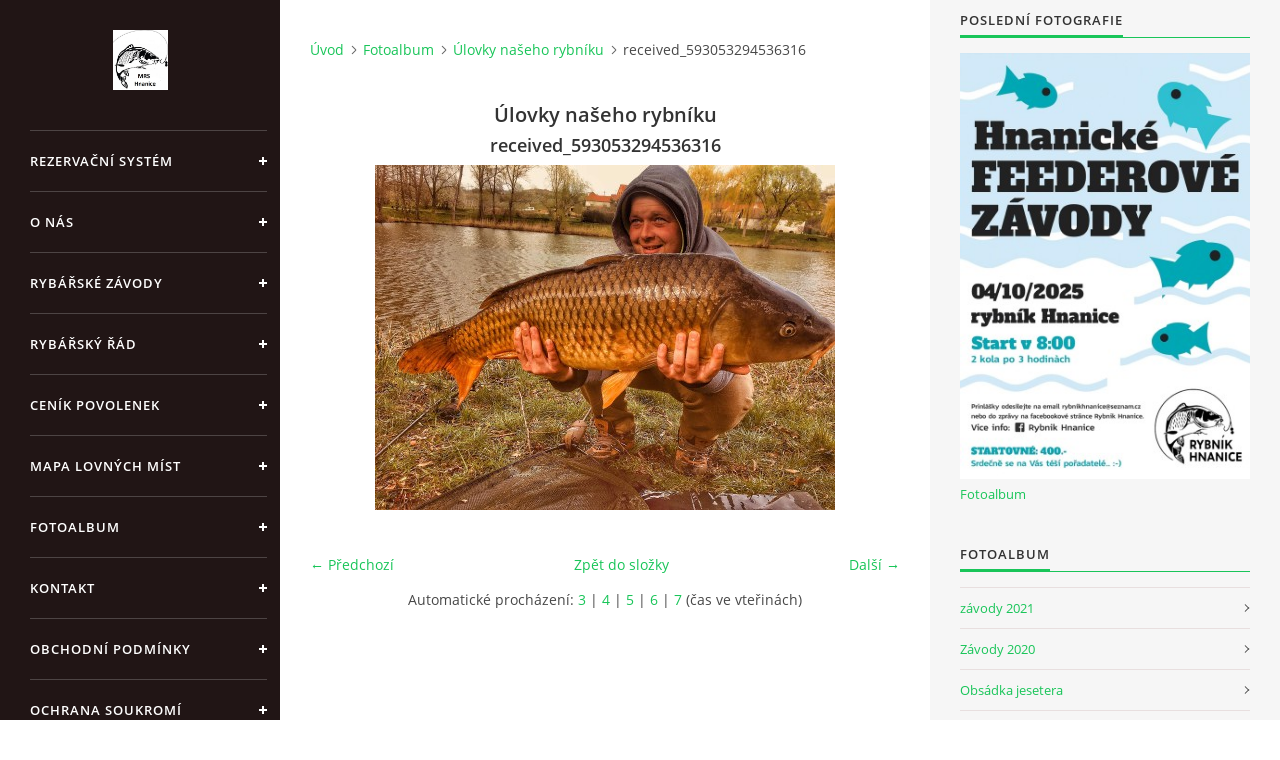

--- FILE ---
content_type: text/html; charset=UTF-8
request_url: https://www.rybnikhnanice.cz/fotoalbum/ulovky-naseho-rybniku/received_593053294536316.html
body_size: 5633
content:
<?xml version="1.0" encoding="utf-8"?>
<!DOCTYPE html PUBLIC "-//W3C//DTD XHTML 1.0 Transitional//EN" "http://www.w3.org/TR/xhtml1/DTD/xhtml1-transitional.dtd">
<html lang="cs" xml:lang="cs" xmlns="http://www.w3.org/1999/xhtml" xmlns:fb="http://ogp.me/ns/fb#">

<head>

    <meta http-equiv="content-type" content="text/html; charset=utf-8" />
    <meta name="description" content="" />
    <meta name="keywords" content="rybolov,ryby,sportovní rybolov revíry,rybník" />
    <meta name="robots" content="all,follow" />
    <meta name="author" content="www.rybnikhnanice.cz" />
    <meta name="viewport" content="width=device-width, initial-scale=1">
    
    <title>
        www.rybnikhnanice.cz - Fotoalbum - Úlovky našeho rybníku - received_593053294536316
    </title>
    <link rel="stylesheet" href="https://s3a.estranky.cz/css/d1000000391.css?nc=1650787052" type="text/css" /><style type="text/css">#header .inner_frame {
background-image: url('/img/ulogo.11.jpeg');
}</style><style type="text/css">#nav-column #logo a { background-image: url('/img/picture/32/%3Adesign%3Alogofirms%3A1000000391%3Alogo-rybnik.jpg');}</style>
<link rel="stylesheet" href="//code.jquery.com/ui/1.12.1/themes/base/jquery-ui.css">
<script src="//code.jquery.com/jquery-1.12.4.js"></script>
<script src="//code.jquery.com/ui/1.12.1/jquery-ui.js"></script>
<script type="text/javascript" src="https://s3c.estranky.cz/js/ui.js?nc=1" id="index_script" ></script><meta property="og:title" content="received_593053294536316" />
<meta property="og:type" content="article" />
<meta property="og:url" content="https://www.rybnikhnanice.cz/fotoalbum/ulovky-naseho-rybniku/received_593053294536316.html" />
<meta property="og:image" content="https://www.rybnikhnanice.cz/img/tiny/10.jpg" />
<meta property="og:site_name" content="https://www.rybnikhnanice.cz" />
<meta property="og:description" content="" />
			<script type="text/javascript">
				dataLayer = [{
					'subscription': 'true',
				}];
			</script>
			

    <script>
        function toggleMenu(){
            var cw = document.getElementById('column-wrap');
            var b = document.getElementById('menu-button');
            cw.classList.toggle('menu-open');
            b.classList.toggle('menu-open');
        }
    </script>
</head>
<body class=" contact-active">
<!-- Wrapping the whole page, may have fixed or fluid width -->
<div id="whole-page">

    

    <!-- Because of the matter of accessibility (text browsers,
    voice readers) we include a link leading to the page content and
    navigation } you'll probably want to hide them using display: none
    in your stylesheet -->

    <a href="#articles" class="accessibility-links">Jdi na obsah</a>
    <a href="#navigation" class="accessibility-links">Jdi na menu</a>

    <!-- We'll fill the document using horizontal rules thus separating
    the logical chunks of the document apart -->
    <hr />

    

    <!-- Wrapping the document's visible part -->
    <div id="document">
        <div id="in-document">


            <div id="column-wrap">
                <div id="nav-column">
                    <div id="logo">
                        <a href="/"></a>
                    </div>
                    <button type="button" class="navbar-toggle" onclick="toggleMenu()" id="menu-button"></button>
                    <div class="nav-scroll">
                        <div class="nav-scroll-wrap">
                            <!-- Such navigation allows both horizontal and vertical rendering -->
<div id="navigation">
    <div class="inner_frame">
        <h2>Menu
            <span id="nav-decoration" class="decoration"></span>
        </h2>
        <nav>
            <menu class="menu-type-standard">
                <li class="">
  <a href="/clanky/rezervacni-system.html">REZERVAČNÍ SYSTÉM</a>
     
</li>
<li class="">
  <a href="/clanky/o-nas.html">O nás</a>
     
</li>
<li class="">
  <a href="/clanky/rybarske-zavody/">Rybářské závody </a>
     
</li>
<li class="">
  <a href="/clanky/rybarsky-rad.html">Rybářský řád</a>
     
</li>
<li class="">
  <a href="/clanky/cenik-povolenek.html">Ceník povolenek</a>
     
</li>
<li class="">
  <a href="/clanky/mapa-lovnych-mist.html">Mapa lovných míst</a>
     
</li>
<li class="">
  <a href="/fotoalbum/">Fotoalbum</a>
     
</li>
<li class="">
  <a href="/clanky/kontakt.html">Kontakt</a>
     
</li>
<li class="">
  <a href="/clanky/obchodni-podminky.html">Obchodní podmínky</a>
     
</li>
<li class="">
  <a href="/clanky/ochrana-soukromi.html">Ochrana soukromí</a>
     
</li>

            </menu>
        </nav>
        <div id="clear6" class="clear">
          &nbsp;
        </div>
    </div>
</div>
<!-- menu ending -->

                            <!-- Portrait -->
  <div id="portrait" class="section">
    <h2>Portrét
      <span id="nav-portrait" class="portrait">
      </span></h2>
    <div class="inner_frame">
      <a href="/">
        <img src="/img/portrait.1.1740059098.jpeg" width="270" height="296" alt="Portrét" /></a>
    </div>
  </div>
<!-- /Portrait -->
<hr />

                            <!-- Contact -->
  <div id="contact-nav" class="section">
    <h2>Kontakt
      <span id="contact-nav-decoration" class="decoration">
      </span></h2>
    <div class="inner_frame">
      <address>
        <p class="contact_name">Rybářský spolek HNANICE, z.s</p><p class="contact_adress">Okružní 10, Hnanice<br />
669 02<br />
Znojmo<br />
<br />
IČ: 266 237 06</p><p class="contact_phone">606408779     /                       777080724</p><p class="contact_email"><a href="mailto:rybnikhnanice@seznam.cz">rybnikhnanice@seznam.cz</a></p>
      </address>
    </div>
  </div>
<!-- /Contact -->

                            
                                            <!-- Footer -->
                <div id="footer">
                    <div class="inner_frame">
                        <p>
                            &copy; 2025 eStránky.cz <span class="hide">|</span> <a class="promolink promolink-paid" href="//www.estranky.cz/" title="Tvorba webových stránek zdarma, jednoduše a do 5 minut."><strong>Tvorba webových stránek</strong></a> 
                            
                            
                            
                             | <span class="updated">Aktualizováno:  12. 11. 2025</span>
                             | <a class="up" href="#whole-page">Nahoru &uarr;</a>
                            
                        </p>
                        
                        
                    </div>
                </div>
                <!-- /Footer -->

                        </div>
                    </div>
                </div>
            </div>

            <!-- body of the page -->
            <div id="body">

                <!-- Possible clearing elements (more through the document) -->
                <div id="clear1" class="clear">
                    &nbsp;
                </div>
                <hr />


                <!-- main page content -->
                <div id="content">
                    <!-- header -->
  <div id="header">
      <div class="title-mobile">
            <h1 class="head-center">
  <a href="https://www.rybnikhnanice.cz/" title="" ></a>
  <span title="">
  </span>
</h1>
      </div>
     <div class="inner_frame">
        <!-- This construction allows easy image replacement -->
          <div class="title-desktop">
           <h1 class="head-center">
  <a href="https://www.rybnikhnanice.cz/" title="" ></a>
  <span title="">
  </span>
</h1>
          </div>
        <div id="header-decoration" class="decoration">
        </div>
     </div>
  </div>
<!-- /header -->

                    <!-- Breadcrumb navigation -->
<div id="breadcrumb-nav">
  <a href="/">Úvod</a><a href="/fotoalbum/">Fotoalbum</a><a href="/fotoalbum/ulovky-naseho-rybniku/">Úlovky našeho rybníku</a><span>received_593053294536316</span>
</div>
<hr />

                    <script language="JavaScript" type="text/javascript">
  <!--
    index_setCookieData('index_curr_photo', 10);
  //-->
</script>

<div id="slide">
  <h2>Úlovky našeho rybníku</h2>
  <div id="click">
    <h3 id="photo_curr_title">received_593053294536316</h3>
    <div class="slide-img">
      <a href="/fotoalbum/ulovky-naseho-rybniku/received_515338075701902.html" class="previous-photo"  id="photo_prev_a" title="předchozí fotka"><span>&laquo;</span></a>  <!-- previous photo -->

      <a href="/fotoalbum/ulovky-naseho-rybniku/received_593053294536316.-.html" class="actual-photo" onclick="return index_photo_open(this,'_fullsize');" id="photo_curr_a"><img src="/img/mid/10/received_593053294536316.jpg" alt="" width="460" height="345"  id="photo_curr_img" /></a>   <!-- actual shown photo -->

      <a href="/fotoalbum/ulovky-naseho-rybniku/received_608795936289747.html" class="next-photo"  id="photo_next_a" title="další fotka"><span>&raquo;</span></a>  <!-- next photo -->

      <br /> <!-- clear -->
    </div>
    <p id="photo_curr_comment">
      
    </p>
    <div class="fb-like" data-href="https://www.rybnikhnanice.cz/fotoalbum/ulovky-naseho-rybniku/received_593053294536316.html" data-layout="standard" data-show-faces="true" data-action="like" data-share="false" data-colorscheme="light"></div>
  </div>
  
  <div class="slidenav">
    <div class="back" id="photo_prev_div">
      <a href="/fotoalbum/ulovky-naseho-rybniku/received_515338075701902.html" id="photo_ns_prev_a">&larr; Předchozí</a>

    </div>
    <div class="forward" id="photo_next_div">
      <a href="/fotoalbum/ulovky-naseho-rybniku/received_608795936289747.html" id="photo_ns_next_a">Další &rarr;</a>

    </div>
    <a href="/fotoalbum/ulovky-naseho-rybniku/">Zpět do složky</a>
    <br />
  </div>
  <div id="timenav">Automatické procházení:&nbsp;<a href="javascript: index_ss_start(3)">3</a>&nbsp;|&nbsp;<a href="javascript: index_ss_start(4)">4</a>&nbsp;|&nbsp;<a href="javascript: index_ss_start(5)">5</a>&nbsp;|&nbsp;<a href="javascript: index_ss_start(6)">6</a>&nbsp;|&nbsp;<a href="javascript: index_ss_start(7)">7</a>&nbsp;(čas ve vteřinách)</div>
<script type="text/javascript">
  <!--
    var index_ss_textpause = 'Automatické procházení:&nbsp;<a href="javascript: index_ss_pause()">pozastavit</a>';
    var index_ss_textcontinue = 'Automatické procházení:&nbsp;<a href="javascript: index_ss_continue()">pokračovat</a>';
    var index_ss_textalert = 'Je zobrazena poslední fotografie. Budete pokračovat od první.';
  //-->
</script>

  <script type="text/javascript">
    <!--
      index_photo_init ();
    //-->
  </script>
</div>

                </div>
                <!-- /main page content -->

                <div id="clear3" class="clear">
                    &nbsp;
                </div>
                <hr />

                <!-- Side column left/right -->
                <div class="column">

                    <!-- Inner column -->
                    <div id="inner-column" class="inner_frame">

                        
                        
                        
                        <!-- Last photo -->
<div id="last-photo" class="section">
    <h2>Poslední fotografie
        <span id="last-photo-decoration" class="decoration">
        </span></h2>
    <div class="inner_frame">
        <div class="inner_wrap">
            <div class="wrap-of-wrap">
                <div class="wrap-of-photo">
                    <a href="/fotoalbum/">
                        <img src="/img/mid/134/obrazek-whatsapp--2025-09-07-v-20.39.47_a914b6c7.jpg" alt="Obrázek WhatsApp, 2025-09-07 v 20.39.47_a914b6c7" width="51" height="75" /></a>
                </div>
            </div>
            <span>
                <a href="/fotoalbum/">Fotoalbum</a>
            </span>
        </div>
    </div>
</div>
<!-- /Last photo -->
<hr />

                        <!-- Photo album -->
  <div id="photo-album-nav" class="section">
    <h2>Fotoalbum
      <span id="photo-album-decoration" class="decoration">
      </span></h2>
    <div class="inner_frame">
      <ul>
        <li class="first ">
  <a href="/fotoalbum/zavody-2021/">
    závody 2021</a></li>
<li class="">
  <a href="/fotoalbum/zavody-2020/">
    Závody 2020</a></li>
<li class="">
  <a href="/fotoalbum/obsadka-jesetera/">
    Obsádka jesetera</a></li>
<li class="">
  <a href="/fotoalbum/rybnik/">
    Rybník</a></li>
<li class="last ">
  <a href="/fotoalbum/ulovky-naseho-rybniku/">
    Úlovky našeho rybníku</a></li>

      </ul>
    </div>
  </div>
<!-- /Photo album -->
<hr />

                        
                        <div id="fb-likebox-feed" class="section">
    <h2>Facebook <span class="decoration fb-code"></span></h2>
    <div class="inner_frame" id="fb-likebox-feed_div">
        <div id="fb_likebox_width">
            <div class="fb-page" data-href="https://www.facebook.com/https://www.facebook.com/profile.php?id=100057320184096" data-tabs="timeline" data-small-header="false" data-adapt-container-width="true" data-hide-cover="false" data-show-facepile="true">
                <blockquote cite="https://www.facebook.com/https://www.facebook.com/profile.php?id=100057320184096" class="fb-xfbml-parse-ignore">
                    <a href="https://www.facebook.com/https://www.facebook.com/profile.php?id=100057320184096">https://www.facebook.com/profile.php?id=100057320184096</a>
                </blockquote>
            </div>
        </div>
    </div>
</div>
                        
                        
                        <!-- Mail list -->
  <div id="mail-list" class="section">
    <h2>Mail list
      <span id="mail-list-decoration" class="decoration">
      </span></h2>
    <div class="inner_frame">
      <form action="#mail-list" method="post">
        <fieldset>
          <input name="mail-list-key" id="mail-list-key" />
          <br />
          <dt id="validation-dt"></dt>
<dd>
  <div class="recaptchaContainer">
    <script src='https://www.google.com/recaptcha/api.js'></script>
    <div class="g-recaptcha" data-sitekey="6LdL6CIUAAAAABGyXTtfkAbCtOGvNqG2op3aZcsY"></div>
  </div>
</dd>

          <span class="clButton">
            <input type="submit" id="send-mail-list" value="Odeslat" />
          </span>
        </fieldset>
      </form>
      <span id="mail-list-message"></span>
    </div>
  </div>
<!-- /Mail list -->

                        <!-- Favorite links -->
  <div id="links" class="section">
    <h2>Oblíbené odkazy
        <span id="links-decoration" class="decoration">
        </span></h2>
    <div class="inner_frame">
      <ul>
        <li class="first last ">
  <a href="https://www.lastiashop.cz/?gclid=CjwKCAiAm-2BBhANEiwAe7eyFCmAkbMMNF671sR2GLME2_OETR9ykgqasFFLS2vqXVgpTtckXHtEihoC5cEQAvD_BwE" title="LASTIASHOP">
  LASTIASHOP</a></li>
      </ul>
    </div>
  </div>
<!-- /Favorite links -->
<hr />

                        
                        
                        <!-- Stats -->
  <div id="stats" class="section">
    <h2>Statistiky
      <span id="stats-decoration" class="decoration">
      </span></h2>
    <div class="inner_frame">
      <!-- Keeping in mind people with disabilities (summary, caption) as well as worshipers of semantic web -->
      <table summary="Statistiky">

        <tfoot>
          <tr>
            <th scope="row">Online:</th>
            <td>1</td>
          </tr>
        </tfoot>

        <tbody>
          <tr>
            <th scope="row">Celkem:</th>
            <td>201916</td>
          </tr>
          <tr>
            <th scope="row">Měsíc:</th>
            <td>4223</td>
          </tr>
          <tr>
            <th scope="row">Den:</th>
            <td>107</td>
          </tr>
        </tbody>
      </table>
    </div>
  </div>
<!-- Stats -->
<hr />
                        
                    </div>
                    <!-- /Inner column -->

                    <div id="clear4" class="clear">
                        &nbsp;
                    </div>

                </div>
                <!-- /end of first column -->

                <div id="clear5" class="clear">
                    &nbsp;
                </div>
                <hr />

                <div id="decoration1" class="decoration">
                </div>
                <div id="decoration2" class="decoration">
                </div>
                <!-- /Meant for additional graphics inside the body of the page -->
            </div>
            <!-- /body -->

            <div id="clear2" class="clear">
                &nbsp;
            </div>
            <hr />


            <div id="decoration3" class="decoration">
            </div>
            <div id="decoration4" class="decoration">
            </div>
            <!-- /Meant for additional graphics inside the document -->

        </div>
    </div>

    <div id="decoration5" class="decoration">
    </div>
    <div id="decoration6" class="decoration">
    </div>
    <!-- /Meant for additional graphics inside the page -->

    
    <!-- block for board position-->

</div>
<div id="fb-root"></div>
<script async defer src="https://connect.facebook.net/cs_CZ/sdk.js#xfbml=1&version=v3.2&appId=979412989240140&autoLogAppEvents=1"></script><!-- NO GEMIUS -->
</body>
</html>

--- FILE ---
content_type: text/html; charset=utf-8
request_url: https://www.google.com/recaptcha/api2/anchor?ar=1&k=6LdL6CIUAAAAABGyXTtfkAbCtOGvNqG2op3aZcsY&co=aHR0cHM6Ly93d3cucnlibmlraG5hbmljZS5jejo0NDM.&hl=en&v=PoyoqOPhxBO7pBk68S4YbpHZ&size=normal&anchor-ms=20000&execute-ms=30000&cb=xil68lsmxqee
body_size: 49389
content:
<!DOCTYPE HTML><html dir="ltr" lang="en"><head><meta http-equiv="Content-Type" content="text/html; charset=UTF-8">
<meta http-equiv="X-UA-Compatible" content="IE=edge">
<title>reCAPTCHA</title>
<style type="text/css">
/* cyrillic-ext */
@font-face {
  font-family: 'Roboto';
  font-style: normal;
  font-weight: 400;
  font-stretch: 100%;
  src: url(//fonts.gstatic.com/s/roboto/v48/KFO7CnqEu92Fr1ME7kSn66aGLdTylUAMa3GUBHMdazTgWw.woff2) format('woff2');
  unicode-range: U+0460-052F, U+1C80-1C8A, U+20B4, U+2DE0-2DFF, U+A640-A69F, U+FE2E-FE2F;
}
/* cyrillic */
@font-face {
  font-family: 'Roboto';
  font-style: normal;
  font-weight: 400;
  font-stretch: 100%;
  src: url(//fonts.gstatic.com/s/roboto/v48/KFO7CnqEu92Fr1ME7kSn66aGLdTylUAMa3iUBHMdazTgWw.woff2) format('woff2');
  unicode-range: U+0301, U+0400-045F, U+0490-0491, U+04B0-04B1, U+2116;
}
/* greek-ext */
@font-face {
  font-family: 'Roboto';
  font-style: normal;
  font-weight: 400;
  font-stretch: 100%;
  src: url(//fonts.gstatic.com/s/roboto/v48/KFO7CnqEu92Fr1ME7kSn66aGLdTylUAMa3CUBHMdazTgWw.woff2) format('woff2');
  unicode-range: U+1F00-1FFF;
}
/* greek */
@font-face {
  font-family: 'Roboto';
  font-style: normal;
  font-weight: 400;
  font-stretch: 100%;
  src: url(//fonts.gstatic.com/s/roboto/v48/KFO7CnqEu92Fr1ME7kSn66aGLdTylUAMa3-UBHMdazTgWw.woff2) format('woff2');
  unicode-range: U+0370-0377, U+037A-037F, U+0384-038A, U+038C, U+038E-03A1, U+03A3-03FF;
}
/* math */
@font-face {
  font-family: 'Roboto';
  font-style: normal;
  font-weight: 400;
  font-stretch: 100%;
  src: url(//fonts.gstatic.com/s/roboto/v48/KFO7CnqEu92Fr1ME7kSn66aGLdTylUAMawCUBHMdazTgWw.woff2) format('woff2');
  unicode-range: U+0302-0303, U+0305, U+0307-0308, U+0310, U+0312, U+0315, U+031A, U+0326-0327, U+032C, U+032F-0330, U+0332-0333, U+0338, U+033A, U+0346, U+034D, U+0391-03A1, U+03A3-03A9, U+03B1-03C9, U+03D1, U+03D5-03D6, U+03F0-03F1, U+03F4-03F5, U+2016-2017, U+2034-2038, U+203C, U+2040, U+2043, U+2047, U+2050, U+2057, U+205F, U+2070-2071, U+2074-208E, U+2090-209C, U+20D0-20DC, U+20E1, U+20E5-20EF, U+2100-2112, U+2114-2115, U+2117-2121, U+2123-214F, U+2190, U+2192, U+2194-21AE, U+21B0-21E5, U+21F1-21F2, U+21F4-2211, U+2213-2214, U+2216-22FF, U+2308-230B, U+2310, U+2319, U+231C-2321, U+2336-237A, U+237C, U+2395, U+239B-23B7, U+23D0, U+23DC-23E1, U+2474-2475, U+25AF, U+25B3, U+25B7, U+25BD, U+25C1, U+25CA, U+25CC, U+25FB, U+266D-266F, U+27C0-27FF, U+2900-2AFF, U+2B0E-2B11, U+2B30-2B4C, U+2BFE, U+3030, U+FF5B, U+FF5D, U+1D400-1D7FF, U+1EE00-1EEFF;
}
/* symbols */
@font-face {
  font-family: 'Roboto';
  font-style: normal;
  font-weight: 400;
  font-stretch: 100%;
  src: url(//fonts.gstatic.com/s/roboto/v48/KFO7CnqEu92Fr1ME7kSn66aGLdTylUAMaxKUBHMdazTgWw.woff2) format('woff2');
  unicode-range: U+0001-000C, U+000E-001F, U+007F-009F, U+20DD-20E0, U+20E2-20E4, U+2150-218F, U+2190, U+2192, U+2194-2199, U+21AF, U+21E6-21F0, U+21F3, U+2218-2219, U+2299, U+22C4-22C6, U+2300-243F, U+2440-244A, U+2460-24FF, U+25A0-27BF, U+2800-28FF, U+2921-2922, U+2981, U+29BF, U+29EB, U+2B00-2BFF, U+4DC0-4DFF, U+FFF9-FFFB, U+10140-1018E, U+10190-1019C, U+101A0, U+101D0-101FD, U+102E0-102FB, U+10E60-10E7E, U+1D2C0-1D2D3, U+1D2E0-1D37F, U+1F000-1F0FF, U+1F100-1F1AD, U+1F1E6-1F1FF, U+1F30D-1F30F, U+1F315, U+1F31C, U+1F31E, U+1F320-1F32C, U+1F336, U+1F378, U+1F37D, U+1F382, U+1F393-1F39F, U+1F3A7-1F3A8, U+1F3AC-1F3AF, U+1F3C2, U+1F3C4-1F3C6, U+1F3CA-1F3CE, U+1F3D4-1F3E0, U+1F3ED, U+1F3F1-1F3F3, U+1F3F5-1F3F7, U+1F408, U+1F415, U+1F41F, U+1F426, U+1F43F, U+1F441-1F442, U+1F444, U+1F446-1F449, U+1F44C-1F44E, U+1F453, U+1F46A, U+1F47D, U+1F4A3, U+1F4B0, U+1F4B3, U+1F4B9, U+1F4BB, U+1F4BF, U+1F4C8-1F4CB, U+1F4D6, U+1F4DA, U+1F4DF, U+1F4E3-1F4E6, U+1F4EA-1F4ED, U+1F4F7, U+1F4F9-1F4FB, U+1F4FD-1F4FE, U+1F503, U+1F507-1F50B, U+1F50D, U+1F512-1F513, U+1F53E-1F54A, U+1F54F-1F5FA, U+1F610, U+1F650-1F67F, U+1F687, U+1F68D, U+1F691, U+1F694, U+1F698, U+1F6AD, U+1F6B2, U+1F6B9-1F6BA, U+1F6BC, U+1F6C6-1F6CF, U+1F6D3-1F6D7, U+1F6E0-1F6EA, U+1F6F0-1F6F3, U+1F6F7-1F6FC, U+1F700-1F7FF, U+1F800-1F80B, U+1F810-1F847, U+1F850-1F859, U+1F860-1F887, U+1F890-1F8AD, U+1F8B0-1F8BB, U+1F8C0-1F8C1, U+1F900-1F90B, U+1F93B, U+1F946, U+1F984, U+1F996, U+1F9E9, U+1FA00-1FA6F, U+1FA70-1FA7C, U+1FA80-1FA89, U+1FA8F-1FAC6, U+1FACE-1FADC, U+1FADF-1FAE9, U+1FAF0-1FAF8, U+1FB00-1FBFF;
}
/* vietnamese */
@font-face {
  font-family: 'Roboto';
  font-style: normal;
  font-weight: 400;
  font-stretch: 100%;
  src: url(//fonts.gstatic.com/s/roboto/v48/KFO7CnqEu92Fr1ME7kSn66aGLdTylUAMa3OUBHMdazTgWw.woff2) format('woff2');
  unicode-range: U+0102-0103, U+0110-0111, U+0128-0129, U+0168-0169, U+01A0-01A1, U+01AF-01B0, U+0300-0301, U+0303-0304, U+0308-0309, U+0323, U+0329, U+1EA0-1EF9, U+20AB;
}
/* latin-ext */
@font-face {
  font-family: 'Roboto';
  font-style: normal;
  font-weight: 400;
  font-stretch: 100%;
  src: url(//fonts.gstatic.com/s/roboto/v48/KFO7CnqEu92Fr1ME7kSn66aGLdTylUAMa3KUBHMdazTgWw.woff2) format('woff2');
  unicode-range: U+0100-02BA, U+02BD-02C5, U+02C7-02CC, U+02CE-02D7, U+02DD-02FF, U+0304, U+0308, U+0329, U+1D00-1DBF, U+1E00-1E9F, U+1EF2-1EFF, U+2020, U+20A0-20AB, U+20AD-20C0, U+2113, U+2C60-2C7F, U+A720-A7FF;
}
/* latin */
@font-face {
  font-family: 'Roboto';
  font-style: normal;
  font-weight: 400;
  font-stretch: 100%;
  src: url(//fonts.gstatic.com/s/roboto/v48/KFO7CnqEu92Fr1ME7kSn66aGLdTylUAMa3yUBHMdazQ.woff2) format('woff2');
  unicode-range: U+0000-00FF, U+0131, U+0152-0153, U+02BB-02BC, U+02C6, U+02DA, U+02DC, U+0304, U+0308, U+0329, U+2000-206F, U+20AC, U+2122, U+2191, U+2193, U+2212, U+2215, U+FEFF, U+FFFD;
}
/* cyrillic-ext */
@font-face {
  font-family: 'Roboto';
  font-style: normal;
  font-weight: 500;
  font-stretch: 100%;
  src: url(//fonts.gstatic.com/s/roboto/v48/KFO7CnqEu92Fr1ME7kSn66aGLdTylUAMa3GUBHMdazTgWw.woff2) format('woff2');
  unicode-range: U+0460-052F, U+1C80-1C8A, U+20B4, U+2DE0-2DFF, U+A640-A69F, U+FE2E-FE2F;
}
/* cyrillic */
@font-face {
  font-family: 'Roboto';
  font-style: normal;
  font-weight: 500;
  font-stretch: 100%;
  src: url(//fonts.gstatic.com/s/roboto/v48/KFO7CnqEu92Fr1ME7kSn66aGLdTylUAMa3iUBHMdazTgWw.woff2) format('woff2');
  unicode-range: U+0301, U+0400-045F, U+0490-0491, U+04B0-04B1, U+2116;
}
/* greek-ext */
@font-face {
  font-family: 'Roboto';
  font-style: normal;
  font-weight: 500;
  font-stretch: 100%;
  src: url(//fonts.gstatic.com/s/roboto/v48/KFO7CnqEu92Fr1ME7kSn66aGLdTylUAMa3CUBHMdazTgWw.woff2) format('woff2');
  unicode-range: U+1F00-1FFF;
}
/* greek */
@font-face {
  font-family: 'Roboto';
  font-style: normal;
  font-weight: 500;
  font-stretch: 100%;
  src: url(//fonts.gstatic.com/s/roboto/v48/KFO7CnqEu92Fr1ME7kSn66aGLdTylUAMa3-UBHMdazTgWw.woff2) format('woff2');
  unicode-range: U+0370-0377, U+037A-037F, U+0384-038A, U+038C, U+038E-03A1, U+03A3-03FF;
}
/* math */
@font-face {
  font-family: 'Roboto';
  font-style: normal;
  font-weight: 500;
  font-stretch: 100%;
  src: url(//fonts.gstatic.com/s/roboto/v48/KFO7CnqEu92Fr1ME7kSn66aGLdTylUAMawCUBHMdazTgWw.woff2) format('woff2');
  unicode-range: U+0302-0303, U+0305, U+0307-0308, U+0310, U+0312, U+0315, U+031A, U+0326-0327, U+032C, U+032F-0330, U+0332-0333, U+0338, U+033A, U+0346, U+034D, U+0391-03A1, U+03A3-03A9, U+03B1-03C9, U+03D1, U+03D5-03D6, U+03F0-03F1, U+03F4-03F5, U+2016-2017, U+2034-2038, U+203C, U+2040, U+2043, U+2047, U+2050, U+2057, U+205F, U+2070-2071, U+2074-208E, U+2090-209C, U+20D0-20DC, U+20E1, U+20E5-20EF, U+2100-2112, U+2114-2115, U+2117-2121, U+2123-214F, U+2190, U+2192, U+2194-21AE, U+21B0-21E5, U+21F1-21F2, U+21F4-2211, U+2213-2214, U+2216-22FF, U+2308-230B, U+2310, U+2319, U+231C-2321, U+2336-237A, U+237C, U+2395, U+239B-23B7, U+23D0, U+23DC-23E1, U+2474-2475, U+25AF, U+25B3, U+25B7, U+25BD, U+25C1, U+25CA, U+25CC, U+25FB, U+266D-266F, U+27C0-27FF, U+2900-2AFF, U+2B0E-2B11, U+2B30-2B4C, U+2BFE, U+3030, U+FF5B, U+FF5D, U+1D400-1D7FF, U+1EE00-1EEFF;
}
/* symbols */
@font-face {
  font-family: 'Roboto';
  font-style: normal;
  font-weight: 500;
  font-stretch: 100%;
  src: url(//fonts.gstatic.com/s/roboto/v48/KFO7CnqEu92Fr1ME7kSn66aGLdTylUAMaxKUBHMdazTgWw.woff2) format('woff2');
  unicode-range: U+0001-000C, U+000E-001F, U+007F-009F, U+20DD-20E0, U+20E2-20E4, U+2150-218F, U+2190, U+2192, U+2194-2199, U+21AF, U+21E6-21F0, U+21F3, U+2218-2219, U+2299, U+22C4-22C6, U+2300-243F, U+2440-244A, U+2460-24FF, U+25A0-27BF, U+2800-28FF, U+2921-2922, U+2981, U+29BF, U+29EB, U+2B00-2BFF, U+4DC0-4DFF, U+FFF9-FFFB, U+10140-1018E, U+10190-1019C, U+101A0, U+101D0-101FD, U+102E0-102FB, U+10E60-10E7E, U+1D2C0-1D2D3, U+1D2E0-1D37F, U+1F000-1F0FF, U+1F100-1F1AD, U+1F1E6-1F1FF, U+1F30D-1F30F, U+1F315, U+1F31C, U+1F31E, U+1F320-1F32C, U+1F336, U+1F378, U+1F37D, U+1F382, U+1F393-1F39F, U+1F3A7-1F3A8, U+1F3AC-1F3AF, U+1F3C2, U+1F3C4-1F3C6, U+1F3CA-1F3CE, U+1F3D4-1F3E0, U+1F3ED, U+1F3F1-1F3F3, U+1F3F5-1F3F7, U+1F408, U+1F415, U+1F41F, U+1F426, U+1F43F, U+1F441-1F442, U+1F444, U+1F446-1F449, U+1F44C-1F44E, U+1F453, U+1F46A, U+1F47D, U+1F4A3, U+1F4B0, U+1F4B3, U+1F4B9, U+1F4BB, U+1F4BF, U+1F4C8-1F4CB, U+1F4D6, U+1F4DA, U+1F4DF, U+1F4E3-1F4E6, U+1F4EA-1F4ED, U+1F4F7, U+1F4F9-1F4FB, U+1F4FD-1F4FE, U+1F503, U+1F507-1F50B, U+1F50D, U+1F512-1F513, U+1F53E-1F54A, U+1F54F-1F5FA, U+1F610, U+1F650-1F67F, U+1F687, U+1F68D, U+1F691, U+1F694, U+1F698, U+1F6AD, U+1F6B2, U+1F6B9-1F6BA, U+1F6BC, U+1F6C6-1F6CF, U+1F6D3-1F6D7, U+1F6E0-1F6EA, U+1F6F0-1F6F3, U+1F6F7-1F6FC, U+1F700-1F7FF, U+1F800-1F80B, U+1F810-1F847, U+1F850-1F859, U+1F860-1F887, U+1F890-1F8AD, U+1F8B0-1F8BB, U+1F8C0-1F8C1, U+1F900-1F90B, U+1F93B, U+1F946, U+1F984, U+1F996, U+1F9E9, U+1FA00-1FA6F, U+1FA70-1FA7C, U+1FA80-1FA89, U+1FA8F-1FAC6, U+1FACE-1FADC, U+1FADF-1FAE9, U+1FAF0-1FAF8, U+1FB00-1FBFF;
}
/* vietnamese */
@font-face {
  font-family: 'Roboto';
  font-style: normal;
  font-weight: 500;
  font-stretch: 100%;
  src: url(//fonts.gstatic.com/s/roboto/v48/KFO7CnqEu92Fr1ME7kSn66aGLdTylUAMa3OUBHMdazTgWw.woff2) format('woff2');
  unicode-range: U+0102-0103, U+0110-0111, U+0128-0129, U+0168-0169, U+01A0-01A1, U+01AF-01B0, U+0300-0301, U+0303-0304, U+0308-0309, U+0323, U+0329, U+1EA0-1EF9, U+20AB;
}
/* latin-ext */
@font-face {
  font-family: 'Roboto';
  font-style: normal;
  font-weight: 500;
  font-stretch: 100%;
  src: url(//fonts.gstatic.com/s/roboto/v48/KFO7CnqEu92Fr1ME7kSn66aGLdTylUAMa3KUBHMdazTgWw.woff2) format('woff2');
  unicode-range: U+0100-02BA, U+02BD-02C5, U+02C7-02CC, U+02CE-02D7, U+02DD-02FF, U+0304, U+0308, U+0329, U+1D00-1DBF, U+1E00-1E9F, U+1EF2-1EFF, U+2020, U+20A0-20AB, U+20AD-20C0, U+2113, U+2C60-2C7F, U+A720-A7FF;
}
/* latin */
@font-face {
  font-family: 'Roboto';
  font-style: normal;
  font-weight: 500;
  font-stretch: 100%;
  src: url(//fonts.gstatic.com/s/roboto/v48/KFO7CnqEu92Fr1ME7kSn66aGLdTylUAMa3yUBHMdazQ.woff2) format('woff2');
  unicode-range: U+0000-00FF, U+0131, U+0152-0153, U+02BB-02BC, U+02C6, U+02DA, U+02DC, U+0304, U+0308, U+0329, U+2000-206F, U+20AC, U+2122, U+2191, U+2193, U+2212, U+2215, U+FEFF, U+FFFD;
}
/* cyrillic-ext */
@font-face {
  font-family: 'Roboto';
  font-style: normal;
  font-weight: 900;
  font-stretch: 100%;
  src: url(//fonts.gstatic.com/s/roboto/v48/KFO7CnqEu92Fr1ME7kSn66aGLdTylUAMa3GUBHMdazTgWw.woff2) format('woff2');
  unicode-range: U+0460-052F, U+1C80-1C8A, U+20B4, U+2DE0-2DFF, U+A640-A69F, U+FE2E-FE2F;
}
/* cyrillic */
@font-face {
  font-family: 'Roboto';
  font-style: normal;
  font-weight: 900;
  font-stretch: 100%;
  src: url(//fonts.gstatic.com/s/roboto/v48/KFO7CnqEu92Fr1ME7kSn66aGLdTylUAMa3iUBHMdazTgWw.woff2) format('woff2');
  unicode-range: U+0301, U+0400-045F, U+0490-0491, U+04B0-04B1, U+2116;
}
/* greek-ext */
@font-face {
  font-family: 'Roboto';
  font-style: normal;
  font-weight: 900;
  font-stretch: 100%;
  src: url(//fonts.gstatic.com/s/roboto/v48/KFO7CnqEu92Fr1ME7kSn66aGLdTylUAMa3CUBHMdazTgWw.woff2) format('woff2');
  unicode-range: U+1F00-1FFF;
}
/* greek */
@font-face {
  font-family: 'Roboto';
  font-style: normal;
  font-weight: 900;
  font-stretch: 100%;
  src: url(//fonts.gstatic.com/s/roboto/v48/KFO7CnqEu92Fr1ME7kSn66aGLdTylUAMa3-UBHMdazTgWw.woff2) format('woff2');
  unicode-range: U+0370-0377, U+037A-037F, U+0384-038A, U+038C, U+038E-03A1, U+03A3-03FF;
}
/* math */
@font-face {
  font-family: 'Roboto';
  font-style: normal;
  font-weight: 900;
  font-stretch: 100%;
  src: url(//fonts.gstatic.com/s/roboto/v48/KFO7CnqEu92Fr1ME7kSn66aGLdTylUAMawCUBHMdazTgWw.woff2) format('woff2');
  unicode-range: U+0302-0303, U+0305, U+0307-0308, U+0310, U+0312, U+0315, U+031A, U+0326-0327, U+032C, U+032F-0330, U+0332-0333, U+0338, U+033A, U+0346, U+034D, U+0391-03A1, U+03A3-03A9, U+03B1-03C9, U+03D1, U+03D5-03D6, U+03F0-03F1, U+03F4-03F5, U+2016-2017, U+2034-2038, U+203C, U+2040, U+2043, U+2047, U+2050, U+2057, U+205F, U+2070-2071, U+2074-208E, U+2090-209C, U+20D0-20DC, U+20E1, U+20E5-20EF, U+2100-2112, U+2114-2115, U+2117-2121, U+2123-214F, U+2190, U+2192, U+2194-21AE, U+21B0-21E5, U+21F1-21F2, U+21F4-2211, U+2213-2214, U+2216-22FF, U+2308-230B, U+2310, U+2319, U+231C-2321, U+2336-237A, U+237C, U+2395, U+239B-23B7, U+23D0, U+23DC-23E1, U+2474-2475, U+25AF, U+25B3, U+25B7, U+25BD, U+25C1, U+25CA, U+25CC, U+25FB, U+266D-266F, U+27C0-27FF, U+2900-2AFF, U+2B0E-2B11, U+2B30-2B4C, U+2BFE, U+3030, U+FF5B, U+FF5D, U+1D400-1D7FF, U+1EE00-1EEFF;
}
/* symbols */
@font-face {
  font-family: 'Roboto';
  font-style: normal;
  font-weight: 900;
  font-stretch: 100%;
  src: url(//fonts.gstatic.com/s/roboto/v48/KFO7CnqEu92Fr1ME7kSn66aGLdTylUAMaxKUBHMdazTgWw.woff2) format('woff2');
  unicode-range: U+0001-000C, U+000E-001F, U+007F-009F, U+20DD-20E0, U+20E2-20E4, U+2150-218F, U+2190, U+2192, U+2194-2199, U+21AF, U+21E6-21F0, U+21F3, U+2218-2219, U+2299, U+22C4-22C6, U+2300-243F, U+2440-244A, U+2460-24FF, U+25A0-27BF, U+2800-28FF, U+2921-2922, U+2981, U+29BF, U+29EB, U+2B00-2BFF, U+4DC0-4DFF, U+FFF9-FFFB, U+10140-1018E, U+10190-1019C, U+101A0, U+101D0-101FD, U+102E0-102FB, U+10E60-10E7E, U+1D2C0-1D2D3, U+1D2E0-1D37F, U+1F000-1F0FF, U+1F100-1F1AD, U+1F1E6-1F1FF, U+1F30D-1F30F, U+1F315, U+1F31C, U+1F31E, U+1F320-1F32C, U+1F336, U+1F378, U+1F37D, U+1F382, U+1F393-1F39F, U+1F3A7-1F3A8, U+1F3AC-1F3AF, U+1F3C2, U+1F3C4-1F3C6, U+1F3CA-1F3CE, U+1F3D4-1F3E0, U+1F3ED, U+1F3F1-1F3F3, U+1F3F5-1F3F7, U+1F408, U+1F415, U+1F41F, U+1F426, U+1F43F, U+1F441-1F442, U+1F444, U+1F446-1F449, U+1F44C-1F44E, U+1F453, U+1F46A, U+1F47D, U+1F4A3, U+1F4B0, U+1F4B3, U+1F4B9, U+1F4BB, U+1F4BF, U+1F4C8-1F4CB, U+1F4D6, U+1F4DA, U+1F4DF, U+1F4E3-1F4E6, U+1F4EA-1F4ED, U+1F4F7, U+1F4F9-1F4FB, U+1F4FD-1F4FE, U+1F503, U+1F507-1F50B, U+1F50D, U+1F512-1F513, U+1F53E-1F54A, U+1F54F-1F5FA, U+1F610, U+1F650-1F67F, U+1F687, U+1F68D, U+1F691, U+1F694, U+1F698, U+1F6AD, U+1F6B2, U+1F6B9-1F6BA, U+1F6BC, U+1F6C6-1F6CF, U+1F6D3-1F6D7, U+1F6E0-1F6EA, U+1F6F0-1F6F3, U+1F6F7-1F6FC, U+1F700-1F7FF, U+1F800-1F80B, U+1F810-1F847, U+1F850-1F859, U+1F860-1F887, U+1F890-1F8AD, U+1F8B0-1F8BB, U+1F8C0-1F8C1, U+1F900-1F90B, U+1F93B, U+1F946, U+1F984, U+1F996, U+1F9E9, U+1FA00-1FA6F, U+1FA70-1FA7C, U+1FA80-1FA89, U+1FA8F-1FAC6, U+1FACE-1FADC, U+1FADF-1FAE9, U+1FAF0-1FAF8, U+1FB00-1FBFF;
}
/* vietnamese */
@font-face {
  font-family: 'Roboto';
  font-style: normal;
  font-weight: 900;
  font-stretch: 100%;
  src: url(//fonts.gstatic.com/s/roboto/v48/KFO7CnqEu92Fr1ME7kSn66aGLdTylUAMa3OUBHMdazTgWw.woff2) format('woff2');
  unicode-range: U+0102-0103, U+0110-0111, U+0128-0129, U+0168-0169, U+01A0-01A1, U+01AF-01B0, U+0300-0301, U+0303-0304, U+0308-0309, U+0323, U+0329, U+1EA0-1EF9, U+20AB;
}
/* latin-ext */
@font-face {
  font-family: 'Roboto';
  font-style: normal;
  font-weight: 900;
  font-stretch: 100%;
  src: url(//fonts.gstatic.com/s/roboto/v48/KFO7CnqEu92Fr1ME7kSn66aGLdTylUAMa3KUBHMdazTgWw.woff2) format('woff2');
  unicode-range: U+0100-02BA, U+02BD-02C5, U+02C7-02CC, U+02CE-02D7, U+02DD-02FF, U+0304, U+0308, U+0329, U+1D00-1DBF, U+1E00-1E9F, U+1EF2-1EFF, U+2020, U+20A0-20AB, U+20AD-20C0, U+2113, U+2C60-2C7F, U+A720-A7FF;
}
/* latin */
@font-face {
  font-family: 'Roboto';
  font-style: normal;
  font-weight: 900;
  font-stretch: 100%;
  src: url(//fonts.gstatic.com/s/roboto/v48/KFO7CnqEu92Fr1ME7kSn66aGLdTylUAMa3yUBHMdazQ.woff2) format('woff2');
  unicode-range: U+0000-00FF, U+0131, U+0152-0153, U+02BB-02BC, U+02C6, U+02DA, U+02DC, U+0304, U+0308, U+0329, U+2000-206F, U+20AC, U+2122, U+2191, U+2193, U+2212, U+2215, U+FEFF, U+FFFD;
}

</style>
<link rel="stylesheet" type="text/css" href="https://www.gstatic.com/recaptcha/releases/PoyoqOPhxBO7pBk68S4YbpHZ/styles__ltr.css">
<script nonce="cURIzxAKPkmBPTyiI_TTWQ" type="text/javascript">window['__recaptcha_api'] = 'https://www.google.com/recaptcha/api2/';</script>
<script type="text/javascript" src="https://www.gstatic.com/recaptcha/releases/PoyoqOPhxBO7pBk68S4YbpHZ/recaptcha__en.js" nonce="cURIzxAKPkmBPTyiI_TTWQ">
      
    </script></head>
<body><div id="rc-anchor-alert" class="rc-anchor-alert"></div>
<input type="hidden" id="recaptcha-token" value="[base64]">
<script type="text/javascript" nonce="cURIzxAKPkmBPTyiI_TTWQ">
      recaptcha.anchor.Main.init("[\x22ainput\x22,[\x22bgdata\x22,\x22\x22,\[base64]/[base64]/[base64]/[base64]/[base64]/UltsKytdPUU6KEU8MjA0OD9SW2wrK109RT4+NnwxOTI6KChFJjY0NTEyKT09NTUyOTYmJk0rMTxjLmxlbmd0aCYmKGMuY2hhckNvZGVBdChNKzEpJjY0NTEyKT09NTYzMjA/[base64]/[base64]/[base64]/[base64]/[base64]/[base64]/[base64]\x22,\[base64]\\u003d\x22,\x22eXrCj8ORwr/Ds8KIFGjDmcOdwpXCtFplTEvCoMO/FcKyCXfDq8OvAsOROmTDisOdDcKuWxPDi8KdG8ODw7wQw5lGwrbCkMO8B8K0w68cw4paT1/CqsO/ZsK5wrDCusOgwpN9w4PCtcObZUozwrfDmcO0wo1Dw4nDtMKWw5UBwoDChnrDondQNgdTw64iwq/ClU7CuyTCkFpfdUEqWMOaEMOxwoHClD/DmQ3CnsOocF88e8K6ZjExw6wXR2RpwqglwoTCqMKhw7XDtcOmUzRGw6nCjsOxw6NDM8K5NijCkMOnw5g7wqI/QATDjMOmLzNaNAnDjy/ChQ4Dw6ITwoo4KsOMwoxERMOVw5kicMOFw4QkHksWPyZiwoLCpQwPeU3CoGAEPcKxSCEVJ1hdWwFlNsOXw4jCucKKw4hiw6EKVsKoJcOYwq5fwqHDi8OaChwgLDfDncOLw6FUdcOTwo7CvFZfw7/DqQHChsKlMsKVw6xCKlM7CDVdwplOUBLDncK1DcO2eMKleMK0wrzDiMOGaFhjFAHCrsOuX2/CikzDqxAWw4tVGMOdwr9Jw5rCu2hFw6HDqcKjwpJEMcKcwofCg1/Dm8KJw6ZAPDoVwrDCtcOkwqPCugg5SWktJ3PCp8KFwr/CuMOywr1+w6Ilw4zCoMOZw7VyQ1/CvEbDqHBfa1XDpcKoN8K2C0JVw7/[base64]/w40fN8OFwr87BD3DqsKFQsOAw7LDnsOcwqLCth/DqsOHw65TH8ORcMOQfA7Cvw7CgMKQBmTDk8KKMcKEAUjDhsOWOBc7w5PDjsKfLMOcIkzCmBvDiMK6wpnDslkdd1g/wrkOwqc2w5zCmHLDvcKewpfDtQQCIjcPwp8mGBc2RTLCgMObEcKkJ0VeNCbDgsK7OEfDs8K2XV7DqsOuJ8OpwoMqwoQaXjfCiMKSwrPCtsOOw7nDrMOvw5bChMOQwr/CmsOWRsO3bRDDgGDCvsOQScOBwqIdWQ1PCSXDgyUieFvCty0uw6ECfVh1FsKdwpHDgsO+wq7Cq2XDkmLCjFhUXMOFRMKgwplcN3HCml1Vw5ZqwozClQNwwqvCrD7Dj3I7bSzDoR/DgSZ2w74vfcK9D8KmPUvDk8OzwoHCk8K+wrfDkcOcJMKfesOXwr5Kwo3Di8KXwowDwrDDicKtFnXCowcvwoHDrB7Cr2PCr8KqwqM+wpTCrHTCmiJWNcOgw5HCiMOOEg/[base64]/[base64]/w7x7CTjCrgbCr8O1FMOWaFjCr09Bw64KOlfDtcO5QMK4HFpsTsKnMHN7wqAcw7bCmcKfayHCqWhlw47DrsOrwpNewq7DrMO+woDDrRXDlRAUw7fCpcOXw58pB3s4w6Y1w45lw5/CjnZDfAHClyDDnA9zJTEAB8OxAUkSwoFmXwViWSnDiwYFwpDDp8KCwpEUI1bDo1IqwqUpw5HCsDg0AcKec2glwoV6P8OTw7QKw5HCoGc+wqbDpcOiIAPDvT/[base64]/w6nCnzlzdl3Dsg7CuMKmwqkJwpsEAhRzUcKMwrNzw5dUw4VITw0zXsOLwpBrw5fDtsO7A8O2UX1XesOUPDteXhvDp8OoFMOnNcOGXcKpw4LCm8O6w7sww4YPw4TCkVJ5eWhswrjDucKFwoxiw5YBdEoEw7/Du2PDssOEX2zCq8Odw5XClyjCnX/Dn8KdCMOMbsOoasKVwpNzwqpvEmPCr8OTVMOjPxJ4fcKSLMO6w6rCiMO9w71qQFrCrsOswptPV8K6w5PDuXHDkWRGwosEw7oewoDCkH5Pw57Dsl7DosOubns3H3siw7DDg2kQw5ppKQoNch1QwrFTw7XChwzDnQ3CqW1Vw5cawqkzw4N7T8KCLW/[base64]/DuCcrIWzCoTPCtGlOEMOIUAYawqtIw5dtwq3Cn0fDlwzClMOyQ3VNcMOQVwrCs3wOJGMdwoHDrcOccxl4CMKkQMK+w7kdw4PDlsOjw5BwFAARGHR/T8OJbsK4WMOEGhTDp1rDii3CvEUNNQ05wplGNkLDr2sMJsKtwqkrNcO0w4x+wrVkw7rCpMK6wrLDqGDDiFfCkz91w7dCw6HDosOsw57CnTcBwobDi07Co8Kfw5g+w67Cs33Cth5BXmwFZg7Cg8Ktw6hIwqbDm1LDocOBwo45wpPDmsKJPcOHKsO8ER/[base64]/[base64]/[base64]/wo3Crn9HSTDDiC4QwrvDiHslwpnCs8Krw7HDpUXCgzPCgFJzTTYcw5nCoxQ3wqDCucK8woLDsnd9w7w9D1bChjlGw6TDr8OCEj7CtMO0SSXCujLCqsObw5HCuMKVwozDscOwV2/CgMKtPCoxGcKawqnDgSUSWmwGZ8KXXMKSR1fCs1DCo8O6VjrCnsKNN8OFSsKOwrBIFsO4esOpIzswO8KCwq8bVFPCosKgVMOmSMOeF27Cg8OQw53CrsOFF0TDqjFuwpIpw6rCgMKJw6hVwpVWw4fCkcOPwrQow6Z8w68Gw67CjcKwwpbDhxfCtMO5PWLDp1/[base64]/CgsOnYU7Ch8KFwqvCqcO7w5vDpBbCkhwVw6vCtmsnQAPDk1AXw4nCr0HDvz4EIzvDmBQmLsKcw75kPVjCjsKjN8O8woXDksKDwrHDq8KYwoI9wrlKwo/DqSQuAl4gO8OOwphPw5dxwpgswrTClMOHEMKHO8Oie3BBWno/wox6IMOwPMO4Q8KEw503w5dzw7XCshYIW8O6w4TCm8OXw5sKw6jCs1TDrMKAG8KbLwEwbiTDq8Oqwp/CrMKswr3CgADDhHArwp83ScKewovCuQTDt8OMNcK3YgDCkMKAWm8lwrbDvsKDHEXCiTNjwp7Dt0h/NHVfMXhKwoJFRDZ4w5fCnzdOdHjDuFXCqMKiwr9tw7HDhsOiGsOWwrhIwq/CrxlAwoXDg2PCuSBhw79Kw7JjTMO3YMO3ccKzwpU7w4vCvmUnwr/CthUQw6l2w7QeecOQw4NbNcKwIcOpw4BiKcKWAUvCqwDCl8KLw5IiMsOmwqbDmjrDnsKUcsOiFsK6wqUdIRZ/wp1MwpzCg8Oow5Jcw4dSFFUeYTDCjMKwYMKtw7/CqsKTw5F0wrwxJsK+NV3CtsKXw6/Cp8OGwq4xEMKMQmrCicO2wqXCuis6EsK2FAbDlELCgMO0IkU+w6VBEMOuwpTChnlQHHFpwrDCrQrDjcKsw6jCuCHChsOcKTDCtEs3w6pSw7HClUrCtMO4woPChsKJe0M8FsO9UXc2w5/[base64]/G8OdEW8gAcKBDsOAQwjCiB3DlsOcW1lpw7ZHwrcGGMKnw4nCk8KAS3nDlMOUw64xw5QowoJzXBTCrcKnwpYZwqDDmT7CpDzCtMOqPMKibRpiW21Qw6rDvjEQw4DDt8K6wo/DqCFpBEfCpsOZGsKlwrkQQzxaVsK+a8KQJXh+DyvDvcKlNkdQwpwbwpQCLcOQw6HCr8OyTsOVw70MTsOkwqHCon/Dkj1iPGJ7KcOxw5cGw5x0RHIew6TDhU7CkcO/NcOSWjjClsKFw7EDw5U7I8OIM1DDsUXClMOgwo5RWcKrRyRXw6HDscKpwoZfw4zCtMKtCMOySDVwwopwf05Wwp43wpTCtgfDtw/Cq8KBwrvDlsOBcS7DrMOMTyVowr3CuSQvwowiTSVEwpXDh8OZw43CjsOlbMKywprCm8OTDsO8X8OIM8ORwpIASsOjdsK7VsO+EU/CimzCqUrDpsOKbB3CvcOiY3/CqcOTLMKhccKmMcO8woTDojXDpcOvwogPEcKub8OGHkUNW8Obw57CuMKdw7kZwpvDlWfCmcOCOHPDn8K5J0ZswpfDpcKZwpUGwobCuhjChcOMw4d/[base64]/CgCnDvsKaw7VWw6bDuz3CscOCwqjCkXldecK4wpN6w742w6tpRX/DtHdTWSvCscO2wrbCrGQCwoAhw4gMwoXClcOkeMK1GXrDusOWwqjDlsO9B8K4cUfDoXFdQMKLKHoCw6HDuUvDqcO7wpNkFDYGw48Xw47CtMOGwrPDo8KDwqsLBsOiwpJPwpnDgMKtIcKYwrdceQvDn0/[base64]/DlsOhwoHDvsOVJ8KHZcKtUcKsw4rCi8OpGMOUw7/Cu8Ofw4ksXAHCtyTDgE8yw64yA8KWwqtQFMK1w4tyQ8OERcO6wpBbwrhIAVTCpMKaHGnDvQTCpkPDl8KYd8KHwpUIwqDCmgtoZ0wJw6Uaw7YFLsKnI1DCsj8/SDLCtsOqw5l8AsO9TcKbwqJcfsKhw6BALVAlw4fDmcKcMnHDiMOgwr7CncKFDhhGwrVYEBMsPgbDuh9MVkVpwprDj1clWkt6csOwwq7Dn8KGwqzDpVVxNB/CgMK0CsKFAMOhw7PCqiQKw5UFc0HDqWgmw4nCqHgHwqTDsRHCt8OtfsK3w7Q9w7xZwr4mwqxsw4Bcw6DCj21CSMOiZ8OeIyjCgC/[base64]/DmUAxXMKUPlZPaRrDvcOew57Cs8O/Y8KqK18cwrBmfiLDnsOzRG3CgMOAPsKXLGjCrsKEcAsvOsKmUzfCnsKXbMKJwqzDmylUwr7CpnwJHcOvB8OlZHkjwrXDlS9uw7gHEEo9MX0EJsKnRH8Xw684w5zCqRMIaVTCvSPDk8K0eEcOw41xwrFkPsOuKhJBw5/DisKDw5Exw5DDklrDhcOtcxg6CDJXw4tgV8Kxw6fCiScbw4HDuDoGZmDDhsOnw6XDv8OpwqgQw7LCnRNPw5vCu8OkDcKJwrg/wqbCnzPDqcOAFQ9POsOWwrkabDA6wooZK1UnIcOmP8OHw7TDscOKIhoTPRcHecKbw4tDw7NBOHHDiywbw4bDtV47w6QEwrPCg0EaWivCnsKDw4lUO8KrwoHDg2rDosOBwpnDmsOwR8O+wr7CjEEpwrJcAcKww6rDnsO9D3EZw5DDnXjCn8KvFBPDjcOuwp/Di8OHwprDjBnDmcKBw7XCgm8iBksMez1vBsK0CkcHWyVxMRfCuTDDghlVw4rDhS8pDcOyw4I9wobCqjzCnBTCusKTwrd1dlU2EsKLFjbCgsO7Oi/[base64]/w4HCklkJwpdDw4Qsw5N8XMO/GsOKwrMYQ8KYwqgmZBJ4wpt5OmtOw7AfH8OGwpXDlhbCl8Kqwq/Coi7CmGbCk8O4VcKQecOswqoSwqktN8K0wpEUa8Otw6wYw5/DhWLCoGB6MxDDpC9kHcKZworCicOrWUvDsUB0w4osw4k4wp/ClB0PU3LDtsOowowDwpzDuMKuw59SdF57wobDssOjwojDqcK3wqcSdcK/w6rDq8KLb8OlL8OdKTkMJcOuw4HDkwwAw6LCoUB3w4hUw5TDpjlAM8K+CsKIZMOCZcORw7gDIsO0PwXDmsOGD8K7w7EnflDDl8Kmw77DlCnDtkUBd3R5CnErwqHDiWvDny3DnsOXB1HDqAHDlWfCjRLCg8OWwqwOw4A+X0cAwq/Cl1AxwpvDlsOqwoHCn34yw4DCs1QGW0R/[base64]/DssO2OFLDuiU9U8KUU2Qzw4LDkjTDr8KXw4pIw4Y/[base64]/CscOSFMOSA8KawpTCksOfA8OgwpZ6w7/CrcKrVDc+wp7Dhnxww6xlMGZtwo7DtzbCvGDDi8OtVzzCgcOkL01FaQUXw7ILBhxLasOTAA8MO14yLQtkOsKGNcO/EsKyOsKfwpYOMsOODsOWaEnDp8OfIj3CsS3DoMOQdMOhe3VIUMKAQlPCgsOqOsKmwoVfQsK+cQLCiyFrW8Kzw63DtkPDvMO/AyouWBHCmzkMw6NAUsOpw67DsBQrwphFwprCiCXCklHDuh3DhsOYw55IfcKvQ8K7w7wqw4HDhC/Du8OPw4DDucOxVcKoB8OiYAMnwobDqWbCuhLCkFRYw7IEwrvCmcOhwqx+M8KNAsOmwqPDh8O1YcKRwp3DnwfCp37DvA/Cr0Iuw5kZJsOVw5ZDQgoywqvDggVSdwLCnHPCpMOzMkgqwozDsSPDhU9qwpJhwpPDjsKBwpQ8IsKiIsKFA8OCwqIOw7fCvT8uN8K0O8Kjw4/[base64]/Dvz/DvANRAzLDkx1Nw4nDvCbCsMKeworDkjvCmsOGw7h5wogOwp5FwrzDi8KZwovCmxd1TyFpekQUwpbDo8Kiwo7CvMKWw6nDs2LCqBARThNqKMKwGmLDmQ5Cw67Ck8KhIMOBwoZ0GMKOwqXCn8K7wo8Dw7/[base64]/DrMK9Pwo4VjMBw7rDjUEswpfDsMKrAjzCocKVwqzDoBLCmknCqcKmwoLChsKow6seQcO7wrTCrxnCpGPDtiLCpDpnw4pjw5bCiErDhyYFK8K4TcKKwrxWwqdlPhbClik9wqRwAMO5ECtHwrp6woUPw5JDw7LCmcKpw5zDh8KQw7l/[base64]/[base64]/w4TCj8OgPBJpLH7CkcOgw57ClmDDm8O8UsO3KsKaRxbCvsK7PMOBRcKhVALClTElM3jCpsOfccKFw4rDgMOoIsKQwpcVwrMjw6fDlRpaPBrDmWXCnARnKsKiecKhWcO/G8KQFMO9wrMIw5jCiBjCkMOAHcOuwqDClC7Ch8K/[base64]/ecOCwonClsOTwr1gG8Ozw5fDlRsCwpvDtsKlw6/DpMKtwq9Cw7zClVzDqj3CvsOQwobCpMOhwpnCgcO8wqLCssOObk4OMMKPw7sCwosOVGXCqlDCpcK8wrnDl8OOdsK6wq3CnsO/KxY2QyMDfsKZbcOvw7bDglLCijArwrnDmsKYw4LDqw7DvA7CnxvDsXzChHVWw7YOwopQw5ZtwoTChD0Ow694w63Cj8O3cMK6w7sFVsKFw47CgjrDmWhXFGJTOcKbR0nCkMO6w4Q/eXLCj8KOcsKtKRdNw5Z/XS8/CEEGw7dZd35jw6s+w70HH8OZwo00dMOSwo/DiUh7Q8OgwrvCrsOBEsOhb8OkK3XCpsO9w7c0woBdw793ZcO3w7lYw6XCm8OCCsKLOWjClsKQwrTDlMKDM8OGAcKFw6cVwps5EkcuwrPDusOfwoXCuQfDrcOJw4dVw5nDmFXChClRIMO6wqjDmB0LIXfCgH49A8KpDsKZB8OeNV/DvzdQwrDDvsOnSwzCsE8tVcOHH8K0w7o1dHvDuS1Kwp7CgjEHwqbDgAkAVMK+U8OqI37CssOwwoPDhD7Dv1EsH8O4w4XCj8KuLy7ChsONKsOfw759cmLDqygfw5LCtS45w6JGw7ZQwpvCl8KRwp/CnzZuwpDDmS0mIcK1H1AxW8OFWkN1wo1Dw4kkCGjDj1nDl8K2w4dCw5XDjcOfw6R5w6l/w55zwpfCjsOMScOMFlJEPC7Cu8Ktwr8nwovDpMKcw60aCB9td1c+w75PfcOww4sHMcKwUS99wqbCuMO5w5rDphAhwqcNwrnCrhPDsCU/BMKhw7bDvMKpwp5IaSTDmirDkMKbwqFwwopgw7Njwq9nwpMLWjPCond5aCEEGsKOQGfDvMKxOA/Ci20JfFoww4UawqzCtioKwq4aQg7CrQ8ywrbDgyk1wrbDk0LCnCJdKMK0w6bDpFZswrHCr3cew5FjYMOAQ8O/[base64]/[base64]/Cl8/[base64]/Cg3/DqGAEwoNlwpXDsMOSIsKuYltmd8O4HMOqwpcDwpNdQRXDqAIiGsObVXDCngnDp8OnwpMyQsKsEMOYwotUwrdnw6nDpz9pw70PwpRdfMOJKEMvw6TCgcKxIz7Cm8O1w6orwrBYwp1CaV3Dmi/Dhm/DrlgoBzQmSMKTBMOPwrccDwjDosKUw4LCssOLVEfCkwfCmcK0T8KNGgvDmsKqw4snwroywo3DqzdUwqfCjk7CmMKwwpJHFjN1w6wIwp7DssOWWhLDkjLCuMKfXsOHFUVYwrHDshXCgSkdfsOaw6NMbsO5fF5MwoQLOsOGLMKsP8O/IVA3wrwGw7bCqMKnwoHCnsOTwqpVw5jCs8KCScKJOMOoK2HDoWjDjnjCjHkgwovDl8Ofw44CwoXCk8KHLcKRw7Zxw53Cm8KDw7LDmcKnwr/DpVXCmw/DnnhmHMKcC8OCQghfwoB/wrpjwrzDgcO2WXrDmgk9D8KTH1zDkRI0WcOOwq3CosK6w4PCsMKFUEjDv8K5wpIOw4LCjwPDoTkXw6bDnno6wqfCssOsWcKdw4nDqMKdDWoHwpDCnVYJOMOHwqAHQcOKw7Y/[base64]/OcOHw5fCq8OdQsO8wqnCv0clM8O9JVzCpF8kw4bDhQfCiGYvEcO9w5gPw7rCv0N+LDLDi8Kmw6w6NsKdw5zDncO1UcKiwpADZD/Cn2PDqz9yw6jCglUXX8KuPlDDmg9Jw5hxbsKxE8KMNsKDdkICwq4awqZdw4g6w7BFw57DvQ0IU1xmPsK5w55+LMOywrzDhsOnH8Khwr3Dp1hmGsOiYsKZAWfDnjwqwqJ7w5jCh2NpbBd3w5zCmlF/wqlXDsKcesK7PHsUbhQ5wrHDuFMkwoPCs3TDqG3DgcKzDn/Dm3pQAcOtw55twpQsJsO8N2k9RsOpT8KXw6VNw7U0JCxpW8OhwqHCp8K1PsKFHh/CoMO5B8Kswp3DtcO5woBMw7zDsMOowqNpKTU7wpPDocO1Q37Dm8K6XMK9w7svA8ObDGJ/WRrDvcKzbcOTwrHCtMOUQFHDkjzDlX/DtCRqZMOdD8OpwrnDqcOOwoVDwo9DYENAOMODwpAYN8OiVAvDmcKhcFfDjTkycl10KXjCv8KiwosBChDCl8KRIF/DkwLClcKRw5xhH8O0wr7Cm8KUZcO/HkfDo8KkwoVOwq3Cj8KIw7LDugbCnhQLw6EOwo15w4HDmMKvwoPDhcOvcMKJCMOrw41uwrLDksK4wqVJwr/DvjVgYcKSTsOCNlHCncOkTHTCssObwpQxw6ggwpVpBsOMa8ONwrkaw43Dk3bDlcK0wp7CvsOnEjo4w44JGMKrasKSecK+UMK+ehbCqh4QwqnDucOvwonCjk5OSMK/XGY0AsOKw6Nfwpd4MWDCjztdwqBbw6/CjMK2w5koFsOSwo/Cq8O/DEPCr8K4w5www71Uw6Q4B8Kww79Pw71pMi/DjjzCl8KTw5ENw4EYw4PCrcKGG8KnDFnDlsOCRcOsCVzDicKtSkrCpWd4ZUXCpy3Djn87a8OBPcK5wqXDrsKaZcKRwqU3wrQ2RmxWwq0Xw57CpMOFZMKAw54Wwo80eMK/wp7ChMOIwp1SEcKAw4Ynwo/Cm2DDscOywofCucK+w55AEsKKQsODwo7DnjPCvsKcwpckGg0GXljCl8KEFllzIcKBfUfCqMOuw7rDlwIQw5/Do1/[base64]/BxdmwpFSBjVfJMOUwq4YZS5iw4oTw4PCi1vDrkN4wrhkNRrCt8KzwokbJsOywpgBwpbDrV7Ch24jOlXCkcKcLcOQI3fDqFvDoBAow5HCvRdKA8KYw4RReGrChcOFwoHDgMKTw6XCkMO1fcOmPsKGTcOPbMOEwpZaTsKqKDQGw6/ChFTDgMKZX8OOw604dsKkfMOmw7VBwqkCwoTCpcK3RjzDgxrCjgcUwoDCjU/DtMOdeMOAwqk7ccK1IQp3w4kOVMKcCzI2Hlhbwp/CmsKMw4LDn1QCWMK8wqhhGELDjEdOZ8OAbcKAwqdAwrthw6hDwqDDh8KwCcOySsOmwqXDjXzDvCYRwrzCoMKRIcOMEsO5T8O8fsOEMcKHdcObOSdhWcOnehRzPGUdwpd7DcO7w5/CncOIwrzCghfDqm3DgcKwf8KOfShswoErSCpKXMOVw44pNsK/w5zCkcOGbVJ6XcOKwrHCjExwwp7CpwfCv3A/[base64]/Dh8KLFDnDg0/DnMKMB1Yuw5XCp8K6w7jCtMOIwrrCt08cwrDCjhrCqcKUBXhXZh4pwo/[base64]/[base64]/eEMAwqtFScKyASXDgcKewrl2IQpawoXCpB/Diy8sDcO5wq9NwoVyW8OlbMOfwp3DlWsdcy1UdzHDgGDCji/[base64]/[base64]/DlMO+wqgMOjsfw7YpA0DCgMOEw7nClmDDosOhZcOXAsKZwrgdf8KWWyYcNg0kVTrDgArDjsOxe8Knw6nCgcKlXxLDvMKZQQjDk8OMKyMmXMK2ZMOMwrzDgivDncKgwqPCpMOQwpXDvSRZJi19wpRgYW/DscKAw4JowpR7w7VHwrPDj8KvdycBw6oqw5bClmjDmMKBEcOTFsOgwoLDh8OZMAVlw5UyYXEgMcOYw7DCkTPDusKewochUcKNKRMqw5bDvEfDnTHCtDvCvMOxwoRkdMOlwqHCkcK2ZsKkwpxqw6TCmm/[base64]/DpFouw67Chgg2wrTDkFQicl1COcKFw5lMQcK6L8OWNcOeOcOuF3QHwrFMMj/Du8K9wrDCkmjCmlIww5gCNcObKsOJwqLDnFwYeMO4w7HDrx1Sw6HCocOQwpRWwpfCo8K/[base64]/[base64]/wpvCtFdww5zCk8KywrppCD/Cmnh2RRTDrjgCw5PDoEjCiEPCiAlHw5sZwr7ChDsMLUgLfMKJP24rTMO1wppQwqI+w5E5wqUGYDfCmBxsLcOjcsKLw6vCv8OJw5/Ck2gDVcOsw5B0WMONJmY7RHgBwptawrZUwqrDssKNNsOHw4XDs8O/RU0bfHzDnsOdwqp2w59GwrXDtwPCpsKqw5Z8wp3DpHrCq8OaD0RDJ33Di8OybgA5w4zDjxbCtcODw7huE1wdwq45MsK9RMOvw7QLwoY6EsO9w5HCusKWKMKwwqRzJCXDqn5EGcKaXDrCuH0Vwq/[base64]/Csgkjwr8bJsKmw4LClMO2w61Lwp5NwrQbE23Dm27Cg1Mtw7nDo8OTZ8OIeUR0wrIfwr7CpMKcwr3CncOiw4zCscK1wqdWw40hHAlwwqMKQ8OJw43DrQZ3bTdIbsOUwpPDgMOnKwfDnFjDrABCBcKWw6HDsMOcwp/DpWMVwoTCtcO8V8Kiwp0vPhfCgsOHbQc8w5bDqQrDuQVZwp9+FEpfUWTDm2fCnMKOLSPDq8K6w4YlYMOAwqjDu8O/w5/CgMKxwqzCum/CnnzDiMOmawLDtcOEUz7DgcOWwrrCikbDhsKLLRXCtcKKZ8KRwovCilTDji1xw44udkrCncODEcKAdcOUc8O+dsKHwrgqf3LCsgDDj8KpEcKWw6rDvw/Cl00Ow7jClMOewrrDuMK7GgTCgMOzw4Q0HkbCi8KKCg9hcHDChcKiFxg4UMK7HsOYRcKFw6rCisObScOqIMOWwoIjClbCs8Oow4nCgMO5w5EMw4HCsDZNP8OeMS/[base64]/CgjTCjkA+wo7Cng7Cl3Ebw5jCvE1BwpfDi2dswrXCg1vDjEHDosKDAsOINMK8TsK3w7low4DDi0/CkcOFw7oIw5k9ExUtwplGDVNrwrQrw410w5kbw6fCt8OER8OJwo7DvMKmIsO1JVhtBMKILA3DimrDqmTChMKOBMOtGcOVwr8qw4DCi2bCscO2woXDvcOgWURuw60swq/[base64]/CnsOiFVdqBzvDgcOKwrTDuMK1wpTDgMK6w6U8H27CucOvQMO7wrLCrD9hIcKBwo1vejjCi8O8wqTCmi7DlMKGCAHDryHCuGwyfcOJOwLDtsODw4AJwrzDl3Q6FnU/G8OywpsTVMKuwqw7V0TCscK2fk7ClsOhw4lVw6XDrsKTw6gWSSoxw6TCmhkCw65ofHoJw4bDlMOQwp3Dq8Kxw7sAwrLCtXUUwoLCp8OJHMOnw6Y9YsOdHzfCnVLChcK3w4jCqHBpZcOVw7kZC38yenrCl8OFT0/DlcKGwq9vw6slWmbDiCQ5wr7DksKrw6nCq8K7w4IYB3MNcVolXkXCo8OuVFJ4w6/[base64]/DusKtw5MLSMO+w7tVKcK7w7kqPcK/dSLCo8OiLMO6NmXDn3s7wocJfCTCk8KEwo/Ck8KrwpjDksK2RXJuw5vDmsKKwpwsF1/DlsOyeGzDh8OYUxDDmMOEw5JUY8OAMMOQwpYnd3rDiMKrwrDDgSzCmcODw5/Cp3DDr8OOwpgvcUZhGAwFwqXDscOwbjzDpgQ4VcOzw5Ndw74SwqcFCXHCu8OcHETCqsOVPcO3w7HDjjZkw4TCg3h+wqNewp/DmSnDpcOCwpR5CMKIwpnDlsO2w5LCqsKnwrVeJUfDnyxOKMOzwrbCpMK9w6bDqMKYw7vChcKIcMOhZBPDr8O8wqY7VkFie8KSG2HChMODworCo8OVLMKmwpPDrzLDhcKiwpLCg1Ajw7vDm8KHOMO3bsOTVVt0UsKPQTpXDgnCpk1Rw61cPytVJ8O0w4/DuF3DpVDDlsOACsOiY8OiwqXClMKxwq7Cgg8tw7Vew6MdEXJWwrDCusKtF3RuTcOXwrUEAsKhwpHDsgzDpsKWSMKLasOmDcK3acKlw4wUwqNTw49Nw74vwpkuXTnDqxjCi3Jlw64Gw5AbEiLClcKpwqzCkcO9EnLDoATDlMKZwpvCtyhSw6/DicKgLsKIZMOBwr7DgXFRw43CiBDDscOAwrjCqMKlLMKeYR8hw7zCslNuwqovwrdwL2RlSF3DjcK2wplpbGsIw6HCp1LDjxzDi0sLHloZFixQwoZ3w6vCpMKPwovCr8KSOMOIw4E/w7okwqMdw7fDrMOxwpPDo8K5O8KXIHklekZve8OBw6xQw6Q3wq0gwrnCjSB/U1xJScKCAsKuCmPCg8OfZTp6wpbDoMO/wq3CkmfDpmfCncOcwo7CusKHw64qwp3DiMKNw6XCsQBgPcKRwqjDtcKMw7srQMOdw5vClcOCwqAMFMOpJhHDtHMkwoDDpMOZZhrCuChUwrMsJiAGLjvCicObXiU8w4dzwoQXYCIOPkczw4rDhMKewr9XwqYqME0nVMK/ZjBCKcKhwrPCscK7eMOtfsO6w5LCscKqJsKaRsKgw45Lwo0/wobDm8KQw6UlwrJvw53DmMKFCMKAXcK/CB3DosKow4Q1IkrCqsOrPn3DpjnDsGTCtHEKURzCqRfCnk14DHNdU8Ooe8ODw7xWOGDCqxxaNMK2byRww78ew47DlsO8KcOvwpTCvMOcw45aw4cZZsKiDzzDtcOCfMORw6LDrS/CkMODw6w0J8OxNDbDkcKzJFsjFcOKw7fDml/Di8OdR3AMwqPCuXDCn8O8w7/CuMKqJ1XDkcK1wrHDvyjChHpfw6/DtcKDw7kewoglw6/Cu8KFw6nCrmrDhsOJwq/DqV5Dwq1pw7Ujw5vDjMKtQMKCw58LLMOUdMKvURHCicKzwqsJwqfDkT7CiC83WxfCmz4IwpzDrCU7bhnCui7CucOFcMKRwoxIOB3Dg8KaAmk9w4vDv8O1w4PCisOgfsOvwod0N0XCscO4diAnwrDChh3DlsKXw67Cvj/DhXXDgMKpZEoxPcK1wrBdDmjDg8O5woBlRCPClcKQT8OTMyYXTcKqTCVjMcK8asKFIlMcccOPw6XDs8KcNsKhaw9aw5XDnSYAw6vCpirDkcK8w5ozA3PCqsKvXcKvMsOLZsK/HzdrwowTwpDDqXrDhcOGC0/[base64]/Cq8OrVnUhw6FwWAV4f8K6wqDClhN7PsO8w4vCqMKFwonDkyfCrsOdw7LDpMOPf8OHwrvDrMO3H8OdwobDv8Obw45BWMOvwrBKw4PCjiplw6oMw4Mwwo0xXCnCrAFXw60ySsOddMOjQMKSwqxGL8KdUsKJw5rCkMOLa8KPw7PCvRQqLXrCrE/[base64]/ClcKmBXwrFV/DpcKdw7sRw6xyN8KZVGDDnkM5VsKtw6/[base64]/CkyfDuEB7wq1TEG0sFQvDn8OoHMOEw7hMIQpLaz/Dh8K7B2t7RUMCe8OQWsKmDTZ0dSfChMOgUcKOHEBhYiRacAIAwpXDuz9/EcKXwonCs23Cog1bw40lwqsUERYTwrvCikzCnw3DvMO8wokYwpU6V8Oxw4wBw67CksK8PFnDuMOwEsKnKsKPw63DpcOxw5TCtzfDs25RDgDChyJ6BH/Cj8O+w5RuwobDm8KnwpvDuAg+wpZKN1nDumsjwoPCuh7DoGhGwpDCuXPDiQHCm8Kdw6JfA8OEa8Ktw5rDp8KadGYDw5rDrsOxKjUzRcOZTTXDhCEWw5/DvEJ6S8OYwqd0MDfDh2ZLw7nDksOHwrkgwrNGwozDl8O+woZgV0jCuyJOw41iw5rCpsOLcMKfw43DsMKNI1ZZw5MgPsKADg/[base64]/DjcO0fMKfwqlxVMOqccK0L8Kpb8ONw6rCslbDpMKAPsKeVTnCigDDlHx6woIpw6LCoS/Cv3zCtMKAWMOobxTDvsOiJ8KScsORNR7ClsOQwpTDuh1/H8O5QMKqw7PCgyTDv8Oyw47CiMOCTcKJw7LClMOUw7zDmhwANMKBUcOIXSQcbcK/[base64]/worDsmgkUQ0dwqvCuQByTcOMfGhFSMOXCUodfQ7CgcK8wodUA1PDqWnDuUvCu8OQQMKzw6IPYsKfw6jDvkTClxXCoQHDjMKTCmYxwpxhw5/[base64]/IVZ2CMOAw6nDsFM6w5/CqsOmfMKjw4BAOMO2SivCjcKgwqPCqQnCpRg9wr07Ym5WwqfCjTRJw4pgw6zCosKrw4nDsMOnKVR8wqlHwr5CN8K/aFPCqSvClyNuwqnCo8OGLsO1elJpw71Tw6fCgE4ITjEfIyR/[base64]/[base64]/w40AZVkTw6dVM8KLMkPDscOvDcKJd8KyKcKHC8O8ZU3CkMOqKMKJw5x/C0kYwobCmUPCpCzDgMOPOgbDtWYKwqJbLcOowqEFw7YCScO1LsK0GyxEFTMKw5Jpwp7Dlh/DmGsXw6PCgMOMbQYae8OOwr7Ck3k8w5AVVMOrw4/CvsKzwoHCsGHCr1hLZWEwXMKOIMKee8OTUcKow7JSw5tTwqU7KMOKwpBXPsOYK09OV8Kiwp90w7zDhj0WV3xQw6VQw6rCsxJFw4bDmsOFSS0UCsK8BUzClTjCs8KRcMOHLlbDhD/CncKxfMKWwqZvwqbCscKSIGzCs8KtYGB/[base64]/ChCgMwpZ+wqhrU8Knw4oSwqnCo8KEwqYLcErCv0/CusOyam/[base64]/LMOkw6J8wp4qw48Bw5ECZ3HCj0Mdw6ZwSsOuwp4jYMKwb8KYbTVJwoPCqiLCrQ7CsVLDjz/CgkrDogNydDzDnUzDgHwYRsOUwrhQw5UowqBiwoNew64+O8O8MWHDmnB/VMK9w6cSbldXwq1fK8KNw5Vvw4TClMOHwr1KL8O2wr5EO8KHwrzDiMKsw4fCqChFwrbCrSoSBMKfJsKJbcKhw61gwrQiw5tdb1rCu8O6Jl/Cq8K2D31Yw5jDjBAYWhLCnsKWw4Yjwq01Mwl1acOkwobDknvDpsO6NcKVB8K8WMObQE7Dv8Omw63DvXERw4bDisOawpLDpz17wpbCqcKMwqAKw65/w6bDsWEnK1rCtcOXRcO8w4B2w7PDplDCiX8fw75ww67CjhPDnDVVIcOKGiDDj8KpXBPCpFtnEcKzwp3Dk8OnB8KLIWdGw6hVPsKKw6DCgcKgw5TCqMKDe0McwprCgglwK8K1w6zDgxo9NHHDnsKdwqIIw47Do3xiAsKRwprChSfCrm9kwobDl8Klw4/DosOOwqFnIMOxaAdJD8OFcw96LDlVw7PDhx0ywoZtwo1nw57DpTUTwoLDujMywqlIwoBmUznDg8K1w6phw7tVDzJDw6t+w67Cg8K9G1p4FErDoQfCj8K3wpTDogs1w6wjw7fDrTXDnsK/wpbCt2dtw4tYw4kaNsKAwoDDrV7DkiEpbG1Nw6LCkGXDs3bCqTdkw7LCjzDCvG0Jw5sZwrjDrwTCtsKLT8KtwpbCjsOaw4JOSTdzw780P8Kjw63DvTPCl8KIwrAlwpXCr8Ouw6/ClilcwoTDsQ5BbcKIFFtPwqHDgcK+wrfDiRUAecOyesOHw6Zve8OrC1lUwqYzYcO6w7pfw6oew6jCm20/w7HDvcKLw5DCh8KzckIrVcOsBA7DklHDsS97wpfCrsKBwrnDog/[base64]/DtcOQw5EUw4zDlMOMbSHDqcOEw58uS8KOwpHDpMK4aTFhXCnDu10Uw49MB8Ome8KywoYFwpVdw4/Cp8OLUMKew7lvw5XCgMOcwpgCw6TClmjCqsO+ClkswqjCl08iBsOkYcODwqDCocO7wr/DnDnCssKDcUQyw4jDkE3CpH/DkkvDu8KtwrcawoTDn8OHwo5TaBRpGMOhZFkKwoDChTF0YRdzG8OIRcODw4zDpQYLw4LDvAJowrnDkMOJwpQGwpnCiG7Cmy7Ci8KqS8OXIMORw7U+woV2wqnDl8OIZl9pfD7CicOfw7tcw53Cty8Ow75fDsKQw6PDnMKYP8OmwpjDr8KtwpALwo1fZ0lPwrNGJRPClQ/CgcOlCQ7CvWbDgkBwOcOew7PDpVo5w5LCicKcHgxTw6XDncKdJcKbDXLCiCnCsE0VwpFNPyrCmcK1wpdPWlXCtgTDmMOmaEnDtcK4VRArJMOsbSNmwrnChMOVQGETw5twVgciw6Y1A1bDksKLwpofNcOcw6vChMOZAAPCgcOhw6/[base64]/CoX/DnFDCkFnCusOBcMO8U8KzTwzDqsKzw6nDmsOnC8OxwqbCpsKjfsKCOcKiAsOQw4l3U8OaOsOOw7LCjMOfwpA1wqVYwqFTwoAGw7LDrcOaw5DCh8OFHSs+GF5VahUpwqAaw6XCqcOmw73ChxzCiMORMycLwoNLIhccw4RLbXXDtirCnwQ+wpN2w5skwpx4w6cKwr/DtyMkdMK3w4zDlDwlwo3CqnfCl8KxUMK4w7PDrsKfwqvClMOnw7PDpDDCugp+w63CiXQrCMO7w5h7wqrCiQ7DpcKzZcKMw7bDqsOGCMOywq1MFmHCm8OAM1BUO204NA5rbwbDtMOqBlAhw6QcwqoTI0Q5wprDrcKfa3xGb8KrKWBaZgknIMK/YMKSVcOVHMO/[base64]/w6V1w4XCrEkuwpnCkcKTw4Bjw5wXw5MlN8OXYB7DinbCs8KZwpxdwqvDmcO1cGnDp8KhwqvCsEp7KcKmw7ppw6bCqMK6ScK9MyfCm2jCjArDk30DNcKLZyjDhMKhwqlEwoAcYsK7wovCvnPDkMK/LWPCn0E7LsKbWcKFHkzDngfClW7DgwQzVsK1w6PDqzROT3oMW0NoZm52wpR+AwrDvwzDtMKlw4PCq2ICdAbDogF/enTCicK4w5EkT8KEcnoXw6JScWsjw7jDlcOCw6rCviQPw4ZaYT1cwqpFw4HDghYAwotVGcKDwo3CsMOAw75kw69vJsOtwpDDlcKZa8OHworDtVrDri7CmcOUw47DuhYqKQlCwoTDoAjDrsKVU3/CoD99w5nDvwjCgRkVw45MwqfDksOlw4Vhwo3CsVDDp8O6wqVjTTU3wq1xO8OMw4HCl0PCnWnCjzzDrcO7w6ViwqHDpsKVwonChSFnbMOlwpPDrMKIw49GABrCs8O0wqMSAsKSw4nCtg\\u003d\\u003d\x22],null,[\x22conf\x22,null,\x226LdL6CIUAAAAABGyXTtfkAbCtOGvNqG2op3aZcsY\x22,0,null,null,null,0,[21,125,63,73,95,87,41,43,42,83,102,105,109,121],[1017145,884],0,null,null,null,null,0,null,0,1,700,1,null,0,\[base64]/76lBhnEnQkZnOKMAhnM8xEZ\x22,0,0,null,null,1,null,0,1,null,null,null,0],\x22https://www.rybnikhnanice.cz:443\x22,null,[1,1,1],null,null,null,0,3600,[\x22https://www.google.com/intl/en/policies/privacy/\x22,\x22https://www.google.com/intl/en/policies/terms/\x22],\x22Gguyp/MlGCV4t2AlUSkBAhjSbVyBim+xAnHSMGV1CZI\\u003d\x22,0,0,null,1,1769064348298,0,0,[44,200,105],null,[54,249,58,58],\x22RC-KSyWT6hHT2LybQ\x22,null,null,null,null,null,\x220dAFcWeA7vfCMffpo_ZvI4Dx9c9f5w4E-rcMfW9m3dGpVYuPq0RcxLxO7vklRXhYDt2NKth4Nxy1_TAmZxkz_-9RSw_8P3sRaDWA\x22,1769147148036]");
    </script></body></html>